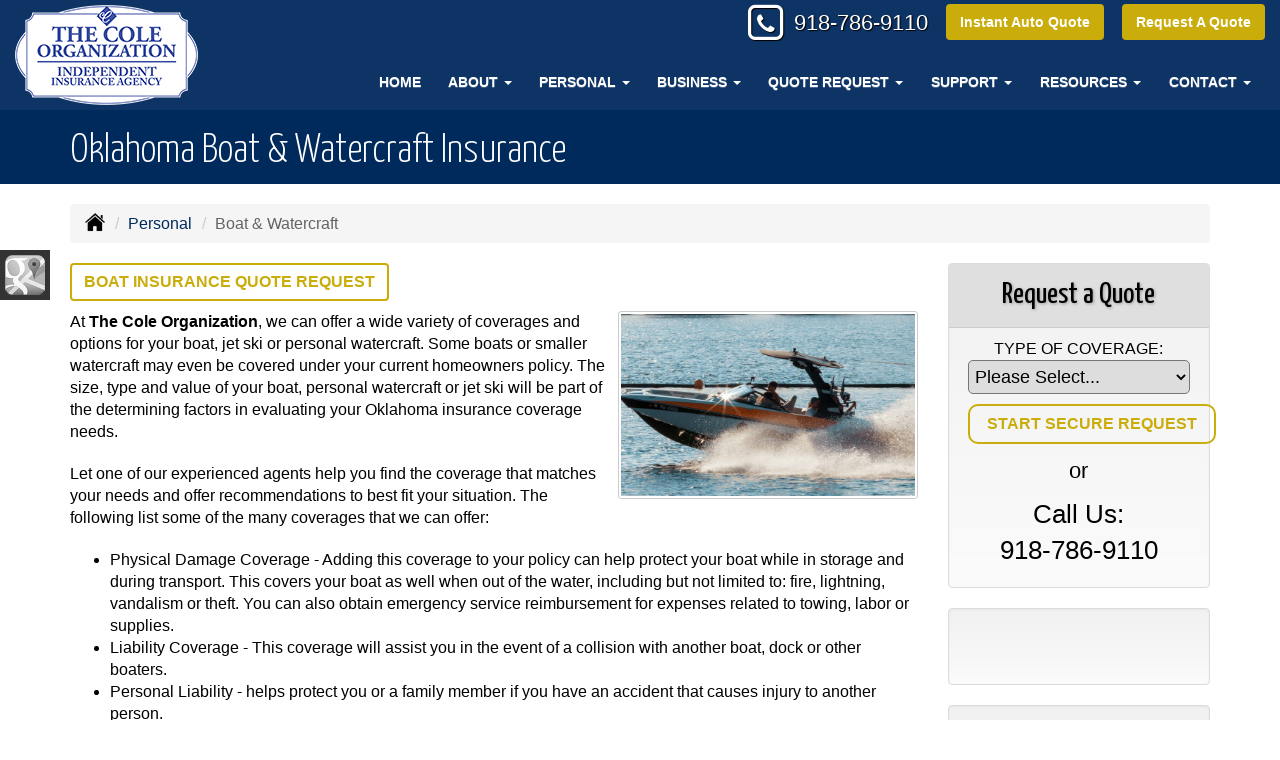

--- FILE ---
content_type: text/html; charset=UTF-8
request_url: https://thecoleorganization.com/personal-insurance/boat-insurance
body_size: 13895
content:
<!DOCTYPE html><html lang="en"><head><meta charset="utf-8"><meta http-equiv="X-UA-Compatible" content="IE=Edge" /><title>Boat, Watercraft or Jet Ski Insurance in Grove Oklahoma - The Cole Organization</title><meta name="viewport" content="width=device-width, initial-scale=1"><meta name="robots" content="index, follow"><meta name="description" content="Free online quotes for your Oklahoma boat, watercraft, and jet ski insurance needs."><link rel="canonical" href="https://thecoleorganization.com/personal-insurance/boat-insurance"><base href="https://thecoleorganization.com/"><link rel="stylesheet" href="https://maxcdn.bootstrapcdn.com/bootstrap/3.3.4/css/bootstrap.min.css"><link rel="stylesheet" href="https://maxcdn.bootstrapcdn.com/bootstrap/3.3.4/css/bootstrap-theme.min.css"><link rel="stylesheet" href="https://maxcdn.bootstrapcdn.com/font-awesome/4.6.2/css/font-awesome.min.css"><link href="https://fonts.googleapis.com/css?family=Yanone+Kaffeesatz:300,400" rel="stylesheet"><link rel="stylesheet" href="design/1820/style.php/style.scss"><!--[if lt IE 9]><link rel="stylesheet" href="design/1820/ie.css"><script src="https://oss.maxcdn.com/html5shiv/3.7.2/html5shiv.min.js"></script><script src="https://oss.maxcdn.com/respond/1.4.2/respond.min.js"></script><![endif]--><!--[if lt IE 8]><link rel="stylesheet" href="https://alicorsolutions.com/scripts/4.2/css/bootstrap-ie7.css"><![endif]--><link rel="icon" href="files/icon-144.png"><link rel="shortcut icon" href="files/favicon.ico"><link rel="apple-touch-icon" sizes="57x57" href="files/icon-57.png" /><link rel="apple-touch-icon" sizes="72x72" href="files/icon-72.png" /><link rel="apple-touch-icon" sizes="114x114" href="files/icon-114.png" /><link rel="apple-touch-icon" sizes="144x144" href="files/icon-144.png" /><meta name="twitter:card" content="summary" /><meta name="twitter:image" content="https://thecoleorganization.com/files/logo.png" /><meta property="og:url" content="https://thecoleorganization.com/personal-insurance/boat-insurance"><meta property="og:type" content="website"><meta property="og:title" content="Boat, Watercraft or Jet Ski Insurance in Grove Oklahoma - The Cole Organization"><meta property="og:description" content="Free online quotes for your Oklahoma boat, watercraft, and jet ski insurance needs.">	<meta property="og:image" content="https://alicorsolutions.com/img/usr/common/boat.jpg">
	<meta property="og:image:secure_url" content="https://alicorsolutions.com/img/usr/common/boat.jpg" />
    <meta name="thumbnail" content="https://alicorsolutions.com/img/usr/common/boat.jpg" />
<!-- Meta Pixel Code -->
<script>
  !function(f,b,e,v,n,t,s)
  {if(f.fbq)return;n=f.fbq=function(){n.callMethod?
  n.callMethod.apply(n,arguments):n.queue.push(arguments)};
  if(!f._fbq)f._fbq=n;n.push=n;n.loaded=!0;n.version='2.0';
  n.queue=[];t=b.createElement(e);t.async=!0;
  t.src=v;s=b.getElementsByTagName(e)[0];
  s.parentNode.insertBefore(t,s)}(window, document,'script',
  'https://connect.facebook.net/en_US/fbevents.js');
  fbq('init', '1978197442314536');
  fbq('track', 'PageView');
</script>
<noscript><img height="1" width="1" style="display:none"
  src="https://www.facebook.com/tr?id=1978197442314536&ev=PageView&noscript=1"
/></noscript>
<!-- End Meta Pixel Code --></head><body class="body-page"><script>
  fbq('track', 'Lead');
</script><div class="header-wrapper"><header class="masthead clearfix"><div class="header-inner"><div class="col-xs-12 col-md-3 header-logo"><a href="https://thecoleorganization.com"><img src="files/logo.png" id="logo" alt="The Cole Organization"></a></div><div class="col-xs-12 col-md-9"><div class="header-contact"><span class="phone-number"><span class="fa-stack"><i class="fa fa-square-o fa-stack-2x"></i><i class="fa fa-phone fa-stack-1x"></i></span>&nbsp;<a href="tel:9187869110" class="phone-link">918-786-9110</a></span><span style="">&nbsp;&nbsp;&nbsp;</span><a href="https://30cd0126-38ea-4349-b005-288051c66321.quotes.iwantinsurance.com/welcome.aspx" target="_blank" class="btn btn-primary">Instant Auto Quote</a>&nbsp; &nbsp;<a href="https://thecoleorganization.com/online-insurance-quotes" class="btn btn-primary">Request A Quote</a></div><div class="navbar navbar-default" role="navigation"><div class="container"><div class="navbar-header"><button type="button" class="navbar-toggle collapsed" data-toggle="collapse" data-target="#navigation" aria-expanded="false" aria-controls="navigation"><span class="sr-only">Toggle navigation</span><span class="icon-bar"></span><span class="icon-bar"></span><span class="icon-bar"></span></button><a class="navbar-brand visible-xs" href="#">Menu</a></div><div class="collapse navbar-collapse" id="navigation"><ul class="nav nav-justified navbar-nav"><li><a href="https://thecoleorganization.com/" target="_self" aria-label="Home">Home</a></li><li class="dropdown drop-cols-1"><a target="_self" href="https://thecoleorganization.com/about" class="dropdown-toggle disabled" data-toggle="dropdown" role="button" aria-label="About">About <span class="caret"></span></a><ul class="dropdown-menu"><li><a target="_self" href="https://thecoleorganization.com/about/testimonials" aria-label="Testimonials">Testimonials</a></li></ul></li><li class="dropdown drop-cols-2 hidden-sm"><a target="_self" href="https://thecoleorganization.com/personal-insurance" class="dropdown-toggle disabled" data-toggle="dropdown" role="button" aria-label="Personal">Personal <span class="caret"></span></a><ul class="dropdown-menu"><li><a target="_self" href="https://thecoleorganization.com/personal-insurance/car-insurance" aria-label="Auto Insurance">Auto Insurance</a></li><li class="active"><a target="_self" href="https://thecoleorganization.com/personal-insurance/boat-insurance" aria-label="Boat &amp; Watercraft">Boat &amp; Watercraft</a></li><li><a target="_self" href="https://thecoleorganization.com/personal-insurance/condo-insurance" aria-label="Condo Insurance">Condo Insurance</a></li><li><a target="_self" href="https://thecoleorganization.com/personal-insurance/earthquake-insurance" aria-label="Earthquake">Earthquake</a></li><li><a target="_self" href="https://thecoleorganization.com/personal-insurance/flood-insurance" aria-label="Flood Insurance">Flood Insurance</a></li><li><a target="_self" href="https://thecoleorganization.com/personal-insurance/home-insurance" aria-label="Homeowners Insurance">Homeowners Insurance</a></li><li><a target="_self" href="https://thecoleorganization.com/personal-insurance/annuities" aria-label="Individual Annuities">Individual Annuities</a></li><li><a target="_self" href="https://thecoleorganization.com/personal-insurance/individual-dental-insurance" aria-label="Individual Dental Insurance">Individual Dental Insurance</a></li><li><a target="_self" href="https://thecoleorganization.com/personal-insurance/disability-insurance" aria-label="Individual Disability">Individual Disability</a></li><li><a target="_self" href="https://thecoleorganization.com/personal-insurance/individual-health-insurance" aria-label="Individual Health Insurance">Individual Health Insurance</a></li><li><a target="_self" href="https://thecoleorganization.com/personal-insurance/individual-life-insurance" aria-label="Individual Life Insurance">Individual Life Insurance</a></li><li><a target="_self" href="https://thecoleorganization.com/personal-insurance/individual-vision-insurance" aria-label="Individual Vision Insurance">Individual Vision Insurance</a></li><li><a target="_self" href="https://thecoleorganization.com/personal-insurance/long-term-care" aria-label="Long Term Care">Long Term Care</a></li><li><a target="_self" href="https://thecoleorganization.com/personal-insurance/mobile-home-insurance" aria-label="Manufactured / Mobile Home">Manufactured / Mobile Home</a></li><li><a target="_self" href="https://thecoleorganization.com/personal-insurance/medicare-supplement" aria-label="Medicare Supplements">Medicare Supplements</a></li><li><a target="_self" href="https://thecoleorganization.com/personal-insurance/motorcycle-insurance" aria-label="Motorcycle Insurance">Motorcycle Insurance</a></li><li><a target="_self" href="https://thecoleorganization.com/personal-insurance/umbrella-insurance" aria-label="Personal Umbrella">Personal Umbrella</a></li><li><a target="_self" href="https://thecoleorganization.com/personal-insurance/pet-insurance" aria-label="Pet Insurance">Pet Insurance</a></li><li><a target="_self" href="https://thecoleorganization.com/personal-insurance/recreational-vehicle-insurance" aria-label="Recreational Vehicle">Recreational Vehicle</a></li><li><a target="_self" href="https://thecoleorganization.com/personal-insurance/renters-insurance" aria-label="Renters Insurance">Renters Insurance</a></li><li><a target="_self" href="https://thecoleorganization.com/personal-insurance/retirement" aria-label="Retirement">Retirement</a></li></ul></li><li class="dropdown drop-cols-3 hidden-sm"><a target="_self" href="https://thecoleorganization.com/business-insurance" class="dropdown-toggle disabled" data-toggle="dropdown" role="button" aria-label="Business">Business <span class="caret"></span></a><ul class="dropdown-menu"><li><a target="_self" href="https://thecoleorganization.com/business-insurance/agri-business" aria-label="Agribusiness">Agribusiness</a></li><li><a target="_self" href="https://thecoleorganization.com/business-insurance/apartment-building-insurance" aria-label="Apartment Building Owners">Apartment Building Owners</a></li><li><a target="_self" href="https://thecoleorganization.com/business-insurance/bond-insurance" aria-label="Bonds">Bonds</a></li><li><a target="_self" href="https://thecoleorganization.com/business-insurance/builders-risk-insurance" aria-label="Builders Risk">Builders Risk</a></li><li><a target="_self" href="https://thecoleorganization.com/business-insurance/business-owners-policy" aria-label="Business Owners Policy (BOP)">Business Owners Policy (BOP)</a></li><li><a target="_self" href="https://thecoleorganization.com/business-insurance/church-insurance" aria-label="Church Insurance">Church Insurance</a></li><li><a target="_self" href="https://thecoleorganization.com/business-insurance/commercial-auto-insurance" aria-label="Commercial Auto">Commercial Auto</a></li><li><a target="_self" href="https://thecoleorganization.com/business-insurance/commercial-property-insurance" aria-label="Commercial Property">Commercial Property</a></li><li><a target="_self" href="https://thecoleorganization.com/business-insurance/condo-assoc-owners-insurance" aria-label="Condo Association">Condo Association</a></li><li><a target="_self" href="https://thecoleorganization.com/business-insurance/contractors-insurance" aria-label="Contractors">Contractors</a></li><li><a target="_self" href="https://thecoleorganization.com/business-insurance/cyber-liability-insurance" aria-label="Cyber Liability">Cyber Liability</a></li><li><a target="_self" href="https://thecoleorganization.com/business-insurance/directors-officers-insurance" aria-label="Directors &amp; Officers">Directors &amp; Officers</a></li><li><a target="_self" href="https://thecoleorganization.com/business-insurance/errors-omissions-insurance" aria-label="Errors and Omissions">Errors and Omissions</a></li><li><a target="_self" href="https://thecoleorganization.com/business-insurance/farm-insurance" aria-label="Farm &amp; Ranch">Farm &amp; Ranch</a></li><li><a target="_self" href="https://thecoleorganization.com/business-insurance/liability-insurance" aria-label="General Liability">General Liability</a></li><li><a target="_self" href="https://thecoleorganization.com/business-insurance/group-dental-insurance" aria-label="Group Dental Insurance">Group Dental Insurance</a></li><li><a target="_self" href="https://thecoleorganization.com/business-insurance/group-health-insurance" aria-label="Group Health Insurance">Group Health Insurance</a></li><li><a target="_self" href="https://thecoleorganization.com/business-insurance/group-life-insurance" aria-label="Group Life Insurance">Group Life Insurance</a></li><li><a target="_self" href="https://thecoleorganization.com/business-insurance/group-vision-insurance" aria-label="Group Vision Insurance">Group Vision Insurance</a></li><li><a target="_self" href="https://thecoleorganization.com/business-insurance/hotel-insurance" aria-label="Hotel / Motel">Hotel / Motel</a></li><li><a target="_self" href="https://thecoleorganization.com/business-insurance/jewelers-insurance" aria-label="Jewelers Insurance">Jewelers Insurance</a></li><li><a target="_self" href="https://thecoleorganization.com/business-insurance/limo-insurance" aria-label="Limo Insurance">Limo Insurance</a></li><li><a target="_self" href="https://thecoleorganization.com/business-insurance/nonprofit-insurance" aria-label="Non-Profit">Non-Profit</a></li><li><a target="_self" href="https://thecoleorganization.com/business-insurance/oil-gas" aria-label="Oil / Gas Operators">Oil / Gas Operators</a></li><li><a target="_self" href="https://thecoleorganization.com/business-insurance/outdoor-insurance" aria-label="Outdoor Insurance">Outdoor Insurance</a></li><li><a target="_self" href="https://thecoleorganization.com/business-insurance/professional-liability-insurance" aria-label="Professional Liability">Professional Liability</a></li><li><a target="_self" href="https://thecoleorganization.com/business-insurance/restaurant-insurance" aria-label="Restaurant">Restaurant</a></li><li><a target="_self" href="https://thecoleorganization.com/business-insurance/self-storage" aria-label="Self Storage Insurance">Self Storage Insurance</a></li><li><a target="_self" href="https://thecoleorganization.com/business-insurance/trucking-insurance" aria-label="Truck &amp; Trucking">Truck &amp; Trucking</a></li><li><a target="_self" href="https://thecoleorganization.com/business-insurance/woodworkers-insurance" aria-label="Woodworkers Insurance">Woodworkers Insurance</a></li><li><a target="_self" href="https://thecoleorganization.com/business-insurance/workers-comp-insurance" aria-label="Workers Compensation">Workers Compensation</a></li><li><a target="_self" href="https://thecoleorganization.com/business-insurance/commercial-umbrella-insurance" aria-label="Commercial Umbrella">Commercial Umbrella</a></li></ul></li><li class="dropdown drop-cols-3"><a target="_self" href="https://thecoleorganization.com/online-insurance-quotes" class="dropdown-toggle disabled" data-toggle="dropdown" role="button" aria-label="Quote&nbsp;Request">Quote&nbsp;Request <span class="caret"></span></a><ul class="dropdown-menu"><li><a target="_self" href="https://secureformsolutions.com/form/thecoleorganization.com/apartmentowners" aria-label="Apartment Building Owners">Apartment Building Owners</a></li><li><a target="_self" href="https://secureformsolutions.com/form/thecoleorganization.com/auto" aria-label="Auto Insurance">Auto Insurance</a></li><li><a target="_self" href="https://secureformsolutions.com/form/thecoleorganization.com/boat" aria-label="Boat &amp; Watercraft">Boat &amp; Watercraft</a></li><li><a target="_self" href="https://secureformsolutions.com/form/thecoleorganization.com/bonds" aria-label="Bonds">Bonds</a></li><li><a target="_self" href="https://secureformsolutions.com/form/thecoleorganization.com/builders_risk" aria-label="Builders Risk">Builders Risk</a></li><li><a target="_self" href="https://secureformsolutions.com/form/thecoleorganization.com/business" aria-label="Business Owners Policy (BOP)">Business Owners Policy (BOP)</a></li><li><a target="_self" href="https://secureformsolutions.com/form/thecoleorganization.com/church" aria-label="Church Insurance">Church Insurance</a></li><li><a target="_self" href="https://secureformsolutions.com/form/thecoleorganization.com/commauto" aria-label="Commercial Auto">Commercial Auto</a></li><li><a target="_self" href="https://secureformsolutions.com/form/thecoleorganization.com/comm_building" aria-label="Commercial Property">Commercial Property</a></li><li><a target="_self" href="https://secureformsolutions.com/form/thecoleorganization.com/condo" aria-label="Condo Association">Condo Association</a></li><li><a target="_self" href="https://secureformsolutions.com/form/thecoleorganization.com/condominium" aria-label="Condo Insurance">Condo Insurance</a></li><li><a target="_self" href="https://secureformsolutions.com/form/thecoleorganization.com/contractors" aria-label="Contractors">Contractors</a></li><li><a target="_self" href="https://secureformsolutions.com/form/thecoleorganization.com/cyberliability" aria-label="Cyber Liability">Cyber Liability</a></li><li><a target="_self" href="https://secureformsolutions.com/form/thecoleorganization.com/dando" aria-label="Directors &amp; Officers">Directors &amp; Officers</a></li><li><a target="_self" href="https://secureformsolutions.com/form/thecoleorganization.com/earthquake" aria-label="Earthquake">Earthquake</a></li><li><a target="_self" href="https://secureformsolutions.com/form/thecoleorganization.com/horse" aria-label="Equine Insurance">Equine Insurance</a></li><li><a target="_self" href="https://secureformsolutions.com/form/thecoleorganization.com/eando" aria-label="Errors and Omissions">Errors and Omissions</a></li><li><a target="_self" href="https://secureformsolutions.com/form/thecoleorganization.com/farm" aria-label="Farm &amp; Ranch">Farm &amp; Ranch</a></li><li><a target="_self" href="https://secureformsolutions.com/form/thecoleorganization.com/flood" aria-label="Flood Insurance">Flood Insurance</a></li><li><a target="_self" href="https://secureformsolutions.com/form/thecoleorganization.com/liability" aria-label="General Liability">General Liability</a></li><li><a target="_self" href="https://secureformsolutions.com/form/thecoleorganization.com/groupdental" aria-label="Group Dental Insurance">Group Dental Insurance</a></li><li><a target="_self" href="https://secureformsolutions.com/form/thecoleorganization.com/grouphealth" aria-label="Group Health Insurance">Group Health Insurance</a></li><li><a target="_self" href="https://secureformsolutions.com/form/thecoleorganization.com/grouplife" aria-label="Group Life Insurance">Group Life Insurance</a></li><li><a target="_self" href="https://secureformsolutions.com/form/thecoleorganization.com/groupvision" aria-label="Group Vision Insurance">Group Vision Insurance</a></li><li><a target="_self" href="https://secureformsolutions.com/form/thecoleorganization.com/homeowners" aria-label="Homeowners Insurance">Homeowners Insurance</a></li><li><a target="_self" href="https://secureformsolutions.com/form/thecoleorganization.com/hotel" aria-label="Hotel / Motel">Hotel / Motel</a></li><li><a target="_self" href="https://secureformsolutions.com/form/thecoleorganization.com/annuity" aria-label="Individual Annuities">Individual Annuities</a></li><li><a target="_self" href="https://secureformsolutions.com/form/thecoleorganization.com/dental" aria-label="Individual Dental Insurance">Individual Dental Insurance</a></li><li><a target="_self" href="https://secureformsolutions.com/form/thecoleorganization.com/disability" aria-label="Individual Disability">Individual Disability</a></li><li><a target="_self" href="https://secureformsolutions.com/form/thecoleorganization.com/health" aria-label="Individual Health Insurance">Individual Health Insurance</a></li><li><a target="_self" href="https://secureformsolutions.com/form/thecoleorganization.com/life" aria-label="Individual Life Insurance">Individual Life Insurance</a></li><li><a target="_self" href="https://secureformsolutions.com/form/thecoleorganization.com/vision" aria-label="Individual Vision Insurance">Individual Vision Insurance</a></li><li><a target="_self" href="https://secureformsolutions.com/form/thecoleorganization.com/jewelers" aria-label="Jewelers Insurance">Jewelers Insurance</a></li><li><a target="_self" href="https://secureformsolutions.com/form/thecoleorganization.com/jewelry" aria-label="Jewelry Floaters">Jewelry Floaters</a></li><li><a target="_self" href="https://secureformsolutions.com/form/thecoleorganization.com/limo" aria-label="Limo Insurance">Limo Insurance</a></li><li><a target="_self" href="https://secureformsolutions.com/form/thecoleorganization.com/ltc" aria-label="Long Term Care">Long Term Care</a></li><li><a target="_self" href="https://secureformsolutions.com/form/thecoleorganization.com/mobilehome" aria-label="Manufactured / Mobile Home">Manufactured / Mobile Home</a></li><li><a target="_self" href="https://secureformsolutions.com/form/thecoleorganization.com/medicare" aria-label="Medicare Supplements">Medicare Supplements</a></li><li><a target="_self" href="https://secureformsolutions.com/form/thecoleorganization.com/motorcycle" aria-label="Motorcycle Insurance">Motorcycle Insurance</a></li><li><a target="_self" href="https://secureformsolutions.com/form/thecoleorganization.com/nonprofit" aria-label="Non-Profit">Non-Profit</a></li><li><a target="_self" href="https://secureformsolutions.com/form/thecoleorganization.com/oil" aria-label="Oil / Gas Operators">Oil / Gas Operators</a></li><li><a target="_self" href="https://secureformsolutions.com/form/thecoleorganization.com/outdoor" aria-label="Outdoor Insurance">Outdoor Insurance</a></li><li><a target="_self" href="https://secureformsolutions.com/form/thecoleorganization.com/umbrella" aria-label="Personal Umbrella">Personal Umbrella</a></li><li><a target="_self" href="https://secureformsolutions.com/form/thecoleorganization.com/pet" aria-label="Pet Insurance">Pet Insurance</a></li><li><a target="_self" href="https://secureformsolutions.com/form/thecoleorganization.com/profliability" aria-label="Professional Liability">Professional Liability</a></li><li><a target="_self" href="https://secureformsolutions.com/form/thecoleorganization.com/rv" aria-label="Recreational Vehicle">Recreational Vehicle</a></li><li><a target="_self" href="https://secureformsolutions.com/form/thecoleorganization.com/renters" aria-label="Renters Insurance">Renters Insurance</a></li><li><a target="_self" href="https://secureformsolutions.com/form/thecoleorganization.com/restaurantquote" aria-label="Restaurant">Restaurant</a></li><li><a target="_self" href="https://secureformsolutions.com/form/thecoleorganization.com/truck" aria-label="Truck &amp; Trucking">Truck &amp; Trucking</a></li><li><a target="_self" href="https://secureformsolutions.com/form/thecoleorganization.com/woodquote" aria-label="Woodworkers Insurance">Woodworkers Insurance</a></li><li><a target="_self" href="https://secureformsolutions.com/form/thecoleorganization.com/workcomp" aria-label="Workers Compensation">Workers Compensation</a></li><li><a target="_self" href="https://secureformsolutions.com/form/thecoleorganization.com/survey" aria-label="Survey">Survey</a></li></ul></li><li class="dropdown drop-cols-1"><a target="_self" href="https://thecoleorganization.com/customer-support" class="dropdown-toggle disabled" data-toggle="dropdown" role="button" aria-label="Support">Support <span class="caret"></span></a><ul class="dropdown-menu"><li><a target="_self" href="https://thecoleorganization.com/customer-support/payments-and-claims" aria-label="Payments &amp; Claims">Payments &amp; Claims</a></li><li><a target="_self" href="https://secureformsolutions.com/form/thecoleorganization.com/add_driver" aria-label="Add Driver Request Form">Add Driver Request Form</a></li><li><a target="_self" href="https://secureformsolutions.com/form/thecoleorganization.com/autoid" aria-label="Auto ID Card Request">Auto ID Card Request</a></li><li><a target="_self" href="https://secureformsolutions.com/form/thecoleorganization.com/certrequest" aria-label="Certificate of Insurance">Certificate of Insurance</a></li><li><a target="_self" href="https://secureformsolutions.com/form/thecoleorganization.com/address" aria-label="Change of Address Form">Change of Address Form</a></li><li><a target="_self" href="https://secureformsolutions.com/form/thecoleorganization.com/claim" aria-label="Online Claim Form
">Online Claim Form
</a></li><li><a target="_self" href="https://secureformsolutions.com/form/thecoleorganization.com/policychange" aria-label="Policy Change Request">Policy Change Request</a></li><li><a target="_self" href="https://secureformsolutions.com/form/thecoleorganization.com/feedback" aria-label="Questions & Comments">Questions & Comments</a></li><li><a target="_self" href="https://secureformsolutions.com/form/thecoleorganization.com/remove_driver" aria-label="Remove Driver Form">Remove Driver Form</a></li><li><a target="_self" href="https://secureformsolutions.com/form/thecoleorganization.com/removevehicle" aria-label="Remove Vehicle Form">Remove Vehicle Form</a></li></ul></li><li class="dropdown drop-cols-1 hidden-sm"><a target="_self" href="https://thecoleorganization.com/customer-resources" class="dropdown-toggle disabled" data-toggle="dropdown" role="button" aria-label="Resources">Resources <span class="caret"></span></a><ul class="dropdown-menu"><li><a target="_self" href="https://thecoleorganization.com/customer-resources/insurance-companies" aria-label="Our Companies">Our Companies</a></li><li><a target="_self" href="https://thecoleorganization.com/customer-resources/faq" aria-label="Frequently Asked Questions">Frequently Asked Questions</a></li><li><a target="_self" href="https://thecoleorganization.com/customer-resources/links" aria-label="Helpful Links">Helpful Links</a></li><li><a target="_self" href="https://thecoleorganization.com/customer-resources/glossary" aria-label="Common Insurance Terms">Common Insurance Terms</a></li><li><a target="_self" href="https://thecoleorganization.com/customer-resources/privacy" aria-label="Privacy Policy Statement">Privacy Policy Statement</a></li><li><a target="_self" href="https://thecoleorganization.com/customer-resources/sitemap" aria-label="Site Map">Site Map</a></li><li><a target="_self" href="https://thecoleorganization.com/customer-resources/trusted-choice-pledge" aria-label="Pledge of Performance">Pledge of Performance</a></li><li><a target="_self" href="https://secureformsolutions.com/form/thecoleorganization.com/refer" aria-label="Refer a Friend">Refer a Friend</a></li><li><a target="_self" href="https://thecoleorganization.com/customer-resources/trusted-choice-news" aria-label=""></a></li></ul></li><li class="dropdown drop-cols-1"><a target="_self" href="https://thecoleorganization.com/contact" class="dropdown-toggle disabled" data-toggle="dropdown" role="button" aria-label="Contact">Contact <span class="caret"></span></a><ul class="dropdown-menu"><li><a target="_self" href="https://thecoleorganization.com/contact/" aria-label="The Cole Organization Grove">The Cole Organization Grove</a></li><li><a target="_self" href="https://thecoleorganization.com/contact/187" aria-label="The Cole Organization Miami">The Cole Organization Miami</a></li><li><a target="_self" href="https://thecoleorganization.com/contact/188" aria-label="The Cole Organization Commerce">The Cole Organization Commerce</a></li></ul></li></ul></div></div></div></div></div></header></div>
<div class="sticky-social-container hidden-xs"><ul class="sticky-social"><li><a href="https://goo.gl/maps/BkFuj3BG83x" class="clearfix" aria-label="Visit Google Places (opens in a new tab)" target="_blank"><img src="https://alicorsolutions.com/cdn/social/hot/google.png" alt="" aria-hidden="true"> <span class="social-title">Google Places</span></a></li></ul></div><div class="page-title-bar"><div class="container"><h1>Oklahoma Boat & Watercraft Insurance</h1></div></div><div class="content-wrapper"><div class="container"><div class="row"><div class="col-md-12 hidden-xs"><ul class="breadcrumb"><li><a href="./"><img alt="Home Page" src="https://alicorsolutions.com/cdn/icon/64/000000/home.png"></a> <span class="divider"></span></li><li><a href="https://thecoleorganization.com/personal-insurance">Personal</a> <span class="divider"></span></li><li class="active">Boat &amp; Watercraft</li></ul></div></div><div class="row"><main class="col-xs-12 col-sm-7 col-md-8 col-lg-9">
	<div>
		<a href="https://secureformsolutions.com/form/thecoleorganization.com/boat" class="btn btn-primary btn-arrowquote">
                            Boat Insurance  Quote Request            		</a>
	</div>
<img class="page-thumbnail" alt="Oklahoma Boat & Watercraft Insurance" src="https://alicorsolutions.com/img/usr/common/boat.jpg"><p>At <strong>The Cole Organization</strong>, we can offer a wide variety of coverages and options for your boat, jet ski or personal watercraft.  Some boats or smaller watercraft may even be covered under your current homeowners policy.  The size, type and value of your boat, personal watercraft or jet ski will be part of the determining factors in evaluating your Oklahoma insurance coverage needs.</p>
<p>Let one of our experienced agents help you find the coverage that matches your needs and offer recommendations to best fit your situation. The following list some of the many coverages that we can offer:</p>
 <ul>
  <li>Physical Damage Coverage - Adding this coverage to your policy can help protect your boat while in storage and during transport.  This covers your boat as well when out of the water, including but not limited to: fire, lightning, vandalism or theft.  You can also obtain emergency service reimbursement for expenses related to towing, labor or supplies.</li>
 <li>Liability Coverage - This coverage will assist you in the event of a collision with another boat, dock or other boaters. </li>
 <li>Personal Liability - helps protect you or a family member if you have an accident that causes injury to another person.</li>
 <li>Medical Payments - covering medical expenses if you or someone in your boat is involved in an accident.</li>
 <li>Property Damage - damage that may be caused to another persons property while operating your watercraft.</li>
</ul>
<h2>Boat and Watercraft Insurance in Oklahoma</h2>
<p>Consult with one of our professional agents at The Cole Organization to make sure you have the right coverage at a competitive price.  We can evaluate your boat or jet ski insurance needs to find special coverages you may need or any discounts you may qualify for.  Some additional discounts and coverages may include:</p>
 <ul>
  <li>Accident forgiveness</li>
 <li>Roadside Assistance </li>
 <li>Boat Removal</li>
 <li>Boating Safety</li>
 <li>Multi policy discounts</li>
</ul>  

	</main><div class="side-menu hidden-xs col-sm-5 col-md-4 col-lg-3"><div class="well well-qq"><div class="qq-vertical"><h3>Request a Quote</h3><form method="post" action="https://secureformsolutions.com/form/thecoleorganization.com/contact" class="quick-quote" name="quick_quote" id="qq-side"><label for="qq_interest">Type of Coverage:</label><select name="qq_interest" id="qq_interest" class="qq-interest" onchange="document.getElementById('qq-side').action=this.value;"><option value="https://secureformsolutions.com/form/thecoleorganization.com/contact">Please Select...</option><option value="https://secureformsolutions.com/form/thecoleorganization.com/apartmentowners">Apartment Building Owners</option><option value="https://secureformsolutions.com/form/thecoleorganization.com/auto">Auto Insurance</option><option value="https://secureformsolutions.com/form/thecoleorganization.com/boat">Boat &amp; Watercraft</option><option value="https://secureformsolutions.com/form/thecoleorganization.com/bonds">Bonds</option><option value="https://secureformsolutions.com/form/thecoleorganization.com/builders_risk">Builders Risk</option><option value="https://secureformsolutions.com/form/thecoleorganization.com/business">Business Owners Policy (BOP)</option><option value="https://secureformsolutions.com/form/thecoleorganization.com/church">Church Insurance</option><option value="https://secureformsolutions.com/form/thecoleorganization.com/commauto">Commercial Auto</option><option value="https://secureformsolutions.com/form/thecoleorganization.com/comm_building">Commercial Property</option><option value="https://secureformsolutions.com/form/thecoleorganization.com/condo">Condo Association</option><option value="https://secureformsolutions.com/form/thecoleorganization.com/condominium">Condo Insurance</option><option value="https://secureformsolutions.com/form/thecoleorganization.com/contractors">Contractors</option><option value="https://secureformsolutions.com/form/thecoleorganization.com/cyberliability">Cyber Liability</option><option value="https://secureformsolutions.com/form/thecoleorganization.com/dando">Directors &amp; Officers</option><option value="https://secureformsolutions.com/form/thecoleorganization.com/earthquake">Earthquake</option><option value="https://secureformsolutions.com/form/thecoleorganization.com/horse">Equine Insurance</option><option value="https://secureformsolutions.com/form/thecoleorganization.com/eando">Errors and Omissions</option><option value="https://secureformsolutions.com/form/thecoleorganization.com/farm">Farm &amp; Ranch</option><option value="https://secureformsolutions.com/form/thecoleorganization.com/flood">Flood Insurance</option><option value="https://secureformsolutions.com/form/thecoleorganization.com/liability">General Liability</option><option value="https://secureformsolutions.com/form/thecoleorganization.com/groupdental">Group Dental Insurance</option><option value="https://secureformsolutions.com/form/thecoleorganization.com/grouphealth">Group Health Insurance</option><option value="https://secureformsolutions.com/form/thecoleorganization.com/grouplife">Group Life Insurance</option><option value="https://secureformsolutions.com/form/thecoleorganization.com/groupvision">Group Vision Insurance</option><option value="https://secureformsolutions.com/form/thecoleorganization.com/homeowners">Homeowners Insurance</option><option value="https://secureformsolutions.com/form/thecoleorganization.com/hotel">Hotel / Motel</option><option value="https://secureformsolutions.com/form/thecoleorganization.com/annuity">Individual Annuities</option><option value="https://secureformsolutions.com/form/thecoleorganization.com/dental">Individual Dental Insurance</option><option value="https://secureformsolutions.com/form/thecoleorganization.com/disability">Individual Disability</option><option value="https://secureformsolutions.com/form/thecoleorganization.com/health">Individual Health Insurance</option><option value="https://secureformsolutions.com/form/thecoleorganization.com/life">Individual Life Insurance</option><option value="https://secureformsolutions.com/form/thecoleorganization.com/vision">Individual Vision Insurance</option><option value="https://secureformsolutions.com/form/thecoleorganization.com/jewelers">Jewelers Insurance</option><option value="https://secureformsolutions.com/form/thecoleorganization.com/jewelry">Jewelry Floaters</option><option value="https://secureformsolutions.com/form/thecoleorganization.com/limo">Limo Insurance</option><option value="https://secureformsolutions.com/form/thecoleorganization.com/ltc">Long Term Care</option><option value="https://secureformsolutions.com/form/thecoleorganization.com/mobilehome">Manufactured / Mobile Home</option><option value="https://secureformsolutions.com/form/thecoleorganization.com/medicare">Medicare Supplements</option><option value="https://secureformsolutions.com/form/thecoleorganization.com/motorcycle">Motorcycle Insurance</option><option value="https://secureformsolutions.com/form/thecoleorganization.com/nonprofit">Non-Profit</option><option value="https://secureformsolutions.com/form/thecoleorganization.com/oil">Oil / Gas Operators</option><option value="https://secureformsolutions.com/form/thecoleorganization.com/outdoor">Outdoor Insurance</option><option value="https://secureformsolutions.com/form/thecoleorganization.com/umbrella">Personal Umbrella</option><option value="https://secureformsolutions.com/form/thecoleorganization.com/pet">Pet Insurance</option><option value="https://secureformsolutions.com/form/thecoleorganization.com/profliability">Professional Liability</option><option value="https://secureformsolutions.com/form/thecoleorganization.com/rv">Recreational Vehicle</option><option value="https://secureformsolutions.com/form/thecoleorganization.com/renters">Renters Insurance</option><option value="https://secureformsolutions.com/form/thecoleorganization.com/restaurantquote">Restaurant</option><option value="https://secureformsolutions.com/form/thecoleorganization.com/truck">Truck &amp; Trucking</option><option value="https://secureformsolutions.com/form/thecoleorganization.com/woodquote">Woodworkers Insurance</option><option value="https://secureformsolutions.com/form/thecoleorganization.com/workcomp">Workers Compensation</option></select><input type="submit" value="Start Secure Request" class="qq-submit"></form></div><div style="text-align:center;font-size:1.6em;"><span style="line-height:2em;"><small>or</small></span><br>Call Us:<br><a href="tel:9187869110" class="phone-link">918-786-9110</a></div></div><div class="well well-contact"><div class="well-well"><div id="fb-root"></div><script async defer crossorigin="anonymous" src="https://connect.facebook.net/en_US/sdk.js#xfbml=1&version=v8.0" nonce="5Gzm78KB"></script><div class="fb-like" data-href="https://thecoleorganization.com" data-width="" data-layout="button_count" data-action="like" data-size="small" data-share="true"></div></div><div class="well-well"></div></div><div class="well well-affiliates"><a href="./customer-resources/trusted-choice-pledge"><img src="https://alicorsolutions.com/cdn/image/tc.png" alt="Trusted Choice" style="width:60%;"></a></div></div></div></div></div><div id="testimonials-wrapper" class="testimonials-wrapper hidden-xs">
	<div class="bcg" data-start="background-position:50% 340px;" data-end="background-position:50% 700px;" data-anchor-target="#testimonials-wrapper">
		<div class="testimonials-header">
			Reviews from Our Customers
		</div>
		<div class="testimonials-container">
			<div id="testimonials_slider" class="testimonials-slider">
				<div data-u="slides" style="cursor:move;position:absolute;overflow:hidden;left:0;top:0;width:600px;height:180px;">
										<div>
						TO: Cole Organization 
From: Peoria Housing Authority 
RE: Customer' Satisfaction 

The Peoria Housing Authority has had an opportunity to have a relationship with the Cole Organization. As a tribal organization we present sometimes challenging and unique circumstances. The Cole Organization has exceeded those challenges and circumstances by the professional attitude of the agent and the staff by way of open communication and the desire from the agent and staff to answer any and all question. We have had the pleasure for over several years having different policies and all have met our requirements and exceeded the limits. In the current economic climate, we like others, have found ourselves searching for an agent that gives competitive prices on premiums that are fair with the added incentive that customer service and attention to detail meets or exceeds our expectations. With Cole Organization, we achieve all those needs.
						<div style="text-align:right;color:#eee;font-style:italic;font-size:1.2em;">- Jason Dollarhide
Director Peoria Housing Authority</div>
					</div>
										<div>
						Being relatively new as a business owner I was in search of an insurance company that was looking out for my needs, one that would explain what my options were and what would be the best for my business. My parents had suggested that I talk with Clayton at The Cole Organization.  I called, talked with Clayton, we made arrangements for him to come out the next day.  Clayton came out, we discussed what I was looking for, what I expected, he answered all my questions, explained my options and I am  Happy to say that not only
do I have insurance with him for my business, but also changed over my home and vehicles.  Very nice, pleasant, 
professional people to work with.  Would highly recommend them to anyone.
						<div style="text-align:right;color:#eee;font-style:italic;font-size:1.2em;">- Kris Shrum
KC's Liquor Store</div>
					</div>
										<div>
						Concerning the Cole Organization:

After having insurance with multiple agencies I became aware of the need to centralize all of my insurance needs.  I wanted to talk with just one agent no matter what the insurance need was.  I needed a agent that knew me and understood my business requirements.  The Cole Organization represents the insurance needs of my health, farm, rental business, equipment and vehicles, my general liability exposure, engineering business and professional liability.  As each of my policies were transferred to Claytons office I was pleasantly surprised to realize that in every case my insurance coverage had been increased and the premium had been lowered.  
 
Without reservation I recommend the Cole Organization.
						<div style="text-align:right;color:#eee;font-style:italic;font-size:1.2em;">- Jack Dalrymple
Rt. 66 Rental
Miami Engineering Service</div>
					</div>
										<div>
						Thank you Clayton Shumaker and The Cole Organization! 

 Throughout the years I have done business with a lot of folks, some have been relatively good and some not so good. You and your team have completely blown me away with your services, your personal care and your country down to earth-ness that makes me feel completely appreciated. I knew I wanted to do business with you the 1st time I walked into your office and you were on the phone with an insurance provider fixing a problem for a distort young lady that had billing issues, you were personally taking care of it.  Since then you have made many special arraignments to accommodate me and my crazy schedule of working on the road, you have writen my Home Owners, Three Auto policies and Life Insurance. I could not be happier with the way you and your team does business. Thank you again Sir,  The Cole Organization does business and treats people right!
						<div style="text-align:right;color:#eee;font-style:italic;font-size:1.2em;">- Jerry Carrow
Blattner Energy, Inc</div>
					</div>
										<div>
						My experiences with the Cole Organization have been consistently positive. Rates are competitive, staff is professional and transactions are handled efficiently. Clients are satisfied when I refer them.  The Cole Organization have taken care of all my personal and business insurances needs; which has given me one less thing to worry about.
						<div style="text-align:right;color:#eee;font-style:italic;font-size:1.2em;">- True Hampton
Hampton Tax and Accounting
Hampton Enterprises, Inc</div>
					</div>
										<div>
						Dear Clayton,

Just a quick note to say thank you.

You and your staff have provided the best insurance coverage at the best cost for my company for several years now. I would recommend The Cole Organization to anyone looking to save money and increase their insurance coverage.  In today’s economy everyone is looking to save money and I have “shopped around”, but I always get the best coverage, price,  and service with The Cole Organization. 
I know you don’t hear enough of the positives, only the negatives so just wanted to pass along a Thank You to you and your staff.
						<div style="text-align:right;color:#eee;font-style:italic;font-size:1.2em;">- Trisha Husted
Littlefield’s Sporting Goods
Littlefield’s Sporting Goods 2
E &amp; H Liquor</div>
					</div>
										<div>
						My wife and I have used the Cole Organization for years now. The office is always staffed well with local folks that make you feel at home. We have recommended many friends and family to the Cole Organization and will continue to do so. We have had one claim on our RV, which was handled very smoothly. Clayton and his staff have always met our needs with great enthusiasm and care.
						<div style="text-align:right;color:#eee;font-style:italic;font-size:1.2em;">- Jeff and Jackie Brown
Brown-Winters Funeral Home</div>
					</div>
										<div>
						Todd and I become clients of Clayton's at The Cole Organization at a last minute request from our bank before closing on property we were buying. Our agent at the time could not be reached and we had to have flood insurance on property before we could close on it. We were given Clayton's name, we called him and told him the situation. He was great he came in after hours and found us the insurance the bank requested. We were able to close on time with no problems. From that day forward he has been our agent and friend for all our commercial insurance. He has access to several different insurances, so that makes it possible for him to find the best policies for what we need at the best premium he can get for us. He's very knowledgeable about the insurance business and always keeps us informed of any changes that are taking place. Don't know what we would do without him. He's a great agent and friend. I highly recommend him to anyone who is needing insurance for any reason.
						<div style="text-align:right;color:#eee;font-style:italic;font-size:1.2em;">- Todd England
England Dock Construction</div>
					</div>
									</div>
				<div style="font-family:Arial;position:absolute;top:-25px;left:-75px;font-size:110px;color:#ccc;">&ldquo;</div>
				<div style="font-family:Arial;position:absolute;right:-60px;bottom:-20px;font-size:110px;color:#ccc;">&rdquo;</div>
			</div>
		</div>
	</div>
</div>
 <div class="slogan-wrapper">
	<div class="container">
		<div class="row">
			<div class="col-xs-12">
				Ready to Request a Free Quote?
				<a class="btn btn-primary btn-lg qq-submit" href="https://thecoleorganization.com/online-insurance-quotes">GET STARTED TODAY</a>
			</div>
		</div>
	</div>
</div>
<div class="carriers-scroll"><div class="carriers-scroller" aria-hidden="true">

<script type="text/javascript">
<!--
/***********************************************
* Conveyor belt slideshow script Dynamic Drive DHTML code library (www.dynamicdrive.com)
* This notice MUST stay intact for legal use
* Visit Dynamic Drive at http://www.dynamicdrive.com/ for full source code
***********************************************/

//Specify the slider's width (in pixels)

var sliderwidth="px"
//Specify the slider's height
var sliderheight="75px"
//Specify the slider's slide speed (larger is faster 1-10)
var slidespeed=2
//configure background color:
slidebgcolor="transparent"


//Specify the slider's images
var leftrightslide=new Array()
var finalslide=''

leftrightslide[0]='<img src="https://alicorsolutions.com/img_folders/logos/pacific_life.jpg" alt="Pacific Life logo">';
leftrightslide[1]='<img src="https://alicorsolutions.com/img_folders/logos/encompass.gif" alt="Encompass logo">';
leftrightslide[2]='<img src="https://alicorsolutions.com/img_folders/logos/aegis.jpg" alt="Aegis logo">';
leftrightslide[3]='<img src="https://alicorsolutions.com/img_folders/logos/amercollect.gif" alt="American Collectors logo">';
leftrightslide[4]='<img src="https://alicorsolutions.com/img_folders/logos/aflac.gif" alt="Aflac logo">';
leftrightslide[5]='<img src="https://alicorsolutions.com/img_folders/logos/americanmodern.gif" alt="American Modern logo">';
leftrightslide[6]='<img src="https://alicorsolutions.com/img_folders/logos/asi.gif" alt="American Strategic logo">';
leftrightslide[7]='<img src="https://alicorsolutions.com/img_folders/logos/bg.jpg" alt="AmWINS logo">';
leftrightslide[8]='<img src="https://alicorsolutions.com/img_folders/logos/anthem.gif" alt="Anthem logo">';
leftrightslide[9]='<img src="https://alicorsolutions.com/img_folders/logos/applieduw.jpg" alt="Applied Underwriters logo">';
leftrightslide[10]='<img src="https://alicorsolutions.com/img_folders/logos/assurant.gif" alt="Assurant Health logo">';
leftrightslide[11]='<img src="https://alicorsolutions.com/img_folders/logos/assurity.jpg" alt="Assurity Life logo">';
leftrightslide[12]='<img src="https://alicorsolutions.com/img_folders/logos/bankers.jpg" alt="Bankers logo">';
leftrightslide[13]='<img src="https://alicorsolutions.com/img_folders/logos/bcbs.jpg" alt="BCBS logo">';
leftrightslide[14]='<img src="https://alicorsolutions.com/img_folders/logos/bh.jpg" alt="Berkshire Hathaway logo">';
leftrightslide[15]='<img src="https://alicorsolutions.com/img_folders/logos/bristolwest.jpg" alt="Bristol West logo">';
leftrightslide[16]='<img src="https://alicorsolutions.com/img_folders/logos/burnslogo.jpg" alt="Burns & Wilcox logo">';
leftrightslide[17]='<img src="https://alicorsolutions.com/img_folders/logos/chubb.jpg" alt="Chubb logo">';
leftrightslide[18]='<img src="https://alicorsolutions.com/img_folders/logos/cna.gif" alt="CNA logo">';
leftrightslide[19]='<img src="https://alicorsolutions.com/img_folders/logos/cnasurety.gif" alt="CNA Surety logo">';
leftrightslide[20]='<img src="https://alicorsolutions.com/img_folders/logos/cll.jpg" alt="Columbia Lloyds logo">';
leftrightslide[21]='<img src="https://alicorsolutions.com/img_folders/logos/comp_source.jpg" alt="CompSource logo">';
leftrightslide[22]='<img src="https://alicorsolutions.com/img_folders/logos/crum.jpg" alt="Crum and Forster logo">';
leftrightslide[23]='<img src="https://alicorsolutions.com/img_folders/logos/deltadental.jpg" alt="Delta Dental logo">';
leftrightslide[24]='<img src="https://alicorsolutions.com/img_folders/logos/Foremost.gif" alt="Foremost logo">';
leftrightslide[25]='<img src="https://alicorsolutions.com/img_folders/logos/gainsco.jpg" alt="Gainsco logo">';
leftrightslide[26]='<img src="https://alicorsolutions.com/img_folders/logos/genworth.gif" alt="Genworth Financial logo">';
leftrightslide[27]='<img src="https://alicorsolutions.com/img_folders/logos/geovera.jpg" alt="GeoVera logo">';
leftrightslide[28]='<img src="https://alicorsolutions.com/img_folders/logos/grinnell.png" alt="Grinnell logo">';
leftrightslide[29]='<img src="https://alicorsolutions.com/img_folders/logos/guard.jpg" alt="Guard logo">';
leftrightslide[30]='<img src="https://alicorsolutions.com/img_folders/logos/hallmark.jpg" alt="Hallmark logo">';
leftrightslide[31]='<img src="https://alicorsolutions.com/img_folders/logos/hartford.gif" alt="Hartford logo">';
leftrightslide[32]='<img src="https://alicorsolutions.com/img_folders/logos/hiscox_logo.jpg" alt="Hiscox logo">';
leftrightslide[33]='<img src="https://alicorsolutions.com/img_folders/logos/hull.jpg" alt="Hull & Company logo">';
leftrightslide[34]='<img src="https://alicorsolutions.com/img_folders/logos/mainstreet.jpg" alt="Main Street America logo">';
leftrightslide[35]='<img src="https://alicorsolutions.com/img_folders/logos/Markel.png" alt="Markel logo">';
leftrightslide[36]='<img src="https://alicorsolutions.com/img_folders/logos/mdow.jpg" alt="MDOW logo">';
leftrightslide[37]='<img src="https://alicorsolutions.com/img_folders/logos/mercury2.jpg" alt="Mercury logo">';
leftrightslide[38]='<img src="https://alicorsolutions.com/img_folders/logos/metlife.jpg" alt="MetLife logo">';
leftrightslide[39]='<img src="https://alicorsolutions.com/img_folders/logos/moo.jpg" alt="Mutual of Omaha logo">';
leftrightslide[40]='<img src="https://alicorsolutions.com/img_folders/logos/nat_lloyds.jpg" alt="National Lloyds logo">';
leftrightslide[41]='<img src="https://alicorsolutions.com/img_folders/logos/nationalsecurity.jpg" alt="National Security logo">';
leftrightslide[42]='<img src="https://alicorsolutions.com/img_folders/logos/northamerican.gif" alt="North American Company logo">';
leftrightslide[43]='<img src="https://alicorsolutions.com/img_folders/logos/northstar_logo.jpg" alt="NorthStar logo">';
leftrightslide[44]='<img src="https://alicorsolutions.com/img_folders/logos/phil.jpg" alt="Philadelphia logo">';
leftrightslide[45]='<img src="https://alicorsolutions.com/img_folders/logos/principal.gif" alt="Principal logo">';
leftrightslide[46]='<img src="https://alicorsolutions.com/img_folders/logos/progressive.gif" alt="Progressive logo">';
leftrightslide[47]='<img src="https://alicorsolutions.com/img_folders/logos/prudential.jpg" alt="Prudential logo">';
leftrightslide[48]='<img src="https://alicorsolutions.com/img_folders/logos/rli.jpg" alt="RLI logo">';
leftrightslide[49]='<img src="https://alicorsolutions.com/img_folders/logos/sagamore.jpg" alt="Sagamore logo">';
leftrightslide[50]='<img src="https://alicorsolutions.com/img_folders/logos/selective_flood.jpg" alt="Selective Flood logo">';
leftrightslide[51]='<img src="https://alicorsolutions.com/img_folders/logos/travelers07.jpg" alt="Travelers logo">';
leftrightslide[52]='<img src="https://alicorsolutions.com/img_folders/logos/travelersbus.jpg" alt="Travelers Business logo">';
leftrightslide[53]='<img src="https://alicorsolutions.com/img_folders/logos/trav_flood.jpg" alt="Travelers Flood logo">';
leftrightslide[54]='<img src="https://alicorsolutions.com/img_folders/logos/unionmutual.gif" alt="Union Mutual logo">';
leftrightslide[55]='<img src="https://alicorsolutions.com/img_folders/logos/unitedhealth.gif" alt="United Healthcare logo">';
leftrightslide[56]='<img src="https://alicorsolutions.com/img_folders/logos/wright.jpg" alt="Wright Flood logo">';


//Specify gap between each image (use HTML):
var imagegap="&nbsp;&nbsp;&nbsp;&nbsp;&nbsp;"

//Specify pixels gap between each slideshow rotation (use integer):
var slideshowgap=5

////NO NEED TO EDIT BELOW THIS LINE////////////

var copyspeed=slidespeed
leftrightslide='<nobr>'+leftrightslide.join(imagegap)+'</nobr>'
var iedom=document.all||document.getElementById
if (iedom)
document.write('<span id="temp" style="visibility:hidden;position:absolute;top:-100px;left:-15000px">'+leftrightslide+'</span>')
var actualwidth=''
var cross_slide, ns_slide

function fillup(){
if (iedom){
cross_slide=document.getElementById? document.getElementById("test2") : document.all.test2
cross_slide2=document.getElementById? document.getElementById("test3") : document.all.test3
cross_slide.innerHTML=cross_slide2.innerHTML=leftrightslide
actualwidth=document.all? cross_slide.offsetWidth : document.getElementById("temp").offsetWidth
cross_slide2.style.left=actualwidth+slideshowgap+"px"
}
else if (document.layers){
ns_slide=document.ns_slidemenu.document.ns_slidemenu2
ns_slide2=document.ns_slidemenu.document.ns_slidemenu3
ns_slide.document.write(leftrightslide)
ns_slide.document.close()
actualwidth=ns_slide.document.width
ns_slide2.left=actualwidth+slideshowgap
ns_slide2.document.write(leftrightslide)
ns_slide2.document.close()
}
lefttime=setInterval("slideleft()",30)
}
window.onload=fillup

function slideleft(){
if (iedom){
if (parseInt(cross_slide.style.left)>(actualwidth*(-1)+8))
cross_slide.style.left=parseInt(cross_slide.style.left)-copyspeed+"px"
else
cross_slide.style.left=parseInt(cross_slide2.style.left)+actualwidth+slideshowgap+"px"

if (parseInt(cross_slide2.style.left)>(actualwidth*(-1)+8))
cross_slide2.style.left=parseInt(cross_slide2.style.left)-copyspeed+"px"
else
cross_slide2.style.left=parseInt(cross_slide.style.left)+actualwidth+slideshowgap+"px"

}
else if (document.layers){
if (ns_slide.left>(actualwidth*(-1)+8))
ns_slide.left-=copyspeed
else
ns_slide.left=ns_slide2.left+actualwidth+slideshowgap

if (ns_slide2.left>(actualwidth*(-1)+8))
ns_slide2.left-=copyspeed
else
ns_slide2.left=ns_slide.left+actualwidth+slideshowgap
}
}


if (iedom||document.layers){
with (document){
document.write('<table border="0" cellspacing="0" cellpadding="0" style="width:100%"><td>')
if (iedom){
write('<div style="position:relative;width:'+sliderwidth+';height:'+sliderheight+';overflow:hidden">')
write('<div style="position:absolute;width:'+sliderwidth+';height:'+sliderheight+';background-color:'+slidebgcolor+'" onMouseover="copyspeed=0" onMouseout="copyspeed=slidespeed">')
write('<div id="test2" style="position:absolute;left:0px;top:0px"></div>')
write('<div id="test3" style="position:absolute;left:-1000px;top:0px"></div>')
write('</div></div>')
}
else if (document.layers){
write('<ilayer width='+sliderwidth+' height='+sliderheight+' name="ns_slidemenu" bgColor='+slidebgcolor+'>')
write('<layer name="ns_slidemenu2" left=0 top=0 onMouseover="copyspeed=0" onMouseout="copyspeed=slidespeed"></layer>')
write('<layer name="ns_slidemenu3" left=0 top=0 onMouseover="copyspeed=0" onMouseout="copyspeed=slidespeed"></layer>')
write('</ilayer>')
}
document.write('</td></table>')
}
}
// -->
</script>

</div>
</div><footer><div class="container"><div class="visible-xs"><div class="social-nav-container"><a href="https://goo.gl/maps/BkFuj3BG83x" target="_blank" aria-label="Visit Google Local (opens in a new tab)"><em class="fa fa-map-o"></em><span class="sr-only">Google Local</span></a></div></div><div class="row columns hidden-xs"><div class="hidden-xs col-sm-3"><ul><li class="footer-column-first"><a href="customer-resources/sitemap" aria-label="Site Map">Navigation</a></li><li><a href="https://thecoleorganization.com/">Home</a></li><li><a href="https://thecoleorganization.com/about">About</a></li><li><a href="https://thecoleorganization.com/online-insurance-quotes">Quote&nbsp;Request</a></li><li><a href="https://thecoleorganization.com/customer-support">Support</a></li><li><a href="https://thecoleorganization.com/customer-resources">Resources</a></li><li><a href="https://thecoleorganization.com/customer-support/payments-and-claims">Payments &amp; Claims</a></li><li><a href="https://thecoleorganization.com/customer-resources/insurance-companies">Our Companies</a></li><li><a href="https://thecoleorganization.com/contact">Contact</a></li><li><a href="https://thecoleorganization.com/customer-resources/privacy">Privacy Policy Statement</a></li></ul></div><div class="col-sm-3"><ul><li class="footer-column-first"><a href="personal-insurance" aria-label="Personal">Personal Lines</a></li><li><a href="https://thecoleorganization.com/personal-insurance/car-insurance">Auto Insurance</a></li><li><a href="https://thecoleorganization.com/personal-insurance/home-insurance">Homeowners Insurance</a></li><li><a href="https://thecoleorganization.com/personal-insurance/individual-life-insurance">Individual Life Insurance</a></li><li><a href="https://thecoleorganization.com/personal-insurance/individual-health-insurance">Individual Health Insurance</a></li><li><a href="https://thecoleorganization.com/personal-insurance/motorcycle-insurance">Motorcycle Insurance</a></li><li><a href="https://thecoleorganization.com/personal-insurance/boat-insurance">Boat &amp; Watercraft</a></li><li><a href="https://thecoleorganization.com/personal-insurance/flood-insurance">Flood Insurance</a></li><li><a href="https://thecoleorganization.com/personal-insurance/renters-insurance">Renters Insurance</a></li></ul></div><div class="col-sm-3"><ul><li class="footer-column-first"><a href="business-insurance" aria-label="Business">Commercial Lines</a></li><li><a href="https://thecoleorganization.com/business-insurance/business-owners-policy">Business Owners Policy (BOP)</a></li><li><a href="https://thecoleorganization.com/business-insurance/liability-insurance">General Liability</a></li><li><a href="https://thecoleorganization.com/business-insurance/commercial-auto-insurance">Commercial Auto</a></li><li><a href="https://thecoleorganization.com/business-insurance/workers-comp-insurance">Workers Compensation</a></li><li><a href="https://thecoleorganization.com/business-insurance/bond-insurance">Bonds</a></li><li><a href="https://thecoleorganization.com/business-insurance/group-health-insurance">Group Health Insurance</a></li><li><a href="https://thecoleorganization.com/business-insurance/commercial-property-insurance">Commercial Property</a></li><li><a href="https://thecoleorganization.com/business-insurance/commercial-umbrella-insurance">Commercial Umbrella</a></li></ul></div><div class="col-sm-3"><ul><li class="footer-column-first"><a href="online-insurance-quotes" aria-label="Quote Request">Quote Request Forms</a></li><li><a href="https://secureformsolutions.com/form/thecoleorganization.com/apartmentowners" target="_self" aria-label="Apartment Building Owners">Apartment Building Owners</a></li><li><a href="https://secureformsolutions.com/form/thecoleorganization.com/auto" target="_self" aria-label="Auto Insurance">Auto Insurance</a></li><li><a href="https://secureformsolutions.com/form/thecoleorganization.com/boat" target="_self" aria-label="Boat &amp; Watercraft">Boat &amp; Watercraft</a></li><li><a href="https://secureformsolutions.com/form/thecoleorganization.com/bonds" target="_self" aria-label="Bonds">Bonds</a></li><li><a href="https://secureformsolutions.com/form/thecoleorganization.com/builders_risk" target="_self" aria-label="Builders Risk">Builders Risk</a></li><li><a href="https://secureformsolutions.com/form/thecoleorganization.com/business" target="_self" aria-label="Business Owners Policy (BOP)">Business Owners Policy (BOP)</a></li><li><a href="https://secureformsolutions.com/form/thecoleorganization.com/church" target="_self" aria-label="Church Insurance">Church Insurance</a></li><li><a href="https://secureformsolutions.com/form/thecoleorganization.com/commauto" target="_self" aria-label="Commercial Auto">Commercial Auto</a></li><li><a href="https://secureformsolutions.com/form/thecoleorganization.com/comm_building" target="_self" aria-label="Commercial Property">Commercial Property</a></li><li><a href="https://secureformsolutions.com/form/thecoleorganization.com/condo" target="_self" aria-label="Condo Association">Condo Association</a></li></ul></div></div><div class="row"><div class="col-xs-12"><div class="contact-horizontal">404 W 3rd&nbsp;Grove, OK 74344 | <strong>Phone: <a href="tel:9187869110" class="phone-link">918-786-9110</a></strong> | Fax: 918-786-9115&nbsp;| <a href="https://secureformsolutions.com/form/thecoleorganization.com/contact" aria-label="Secure Contact Form">Contact Us</a> | <a href="https://thecoleorganization.com/contact">Get Map</a><div class="centered line_pad">12 West Central&nbsp;Miami, Ok 74354| <strong>Phone: 918-542-5480</strong> | Fax: 918-542-5488&nbsp;| <a href="https://secureformsolutions.com/form/thecoleorganization.com/contact" aria-label="Secure Contact Form">Contact Us</a> | <a href="https://thecoleorganization.com/contact/187">Get Map</a></div><div class="centered line_pad">214 Commerce Ave&nbsp;Commerce, Ok 74339| <strong>Phone: 918-675-4306</strong> | Fax: 918-675-4307&nbsp;| <a href="https://secureformsolutions.com/form/thecoleorganization.com/contact" aria-label="Secure Contact Form">Contact Us</a> | <a href="https://thecoleorganization.com/contact/188">Get Map</a></div></div></div></div><div class="row"><div class="col-xs-12"><div class="footer-cities">Located in <a href="contact">Grove, Oklahoma</a>;&nbsp;<a href="https://thecoleorganization.com/contact/187">Miami, Oklahoma</a>;&nbsp;<a href="https://thecoleorganization.com/contact/188">Commerce, Oklahoma</a>.&nbsp;We also serve the Claremore, Grove , Jay, Miami,  and Vinita areas.&nbsp;- Licensed in&nbsp;Arkansas (#332033), &nbsp;Kansas (#368514), &nbsp;Missouri (#0368514), &nbsp;Nebraska (#7137226), &nbsp;Oklahoma (#98055) and &nbsp;Texas (#1371757)</div></div></div><div class="row"><div class="col-xs-12"><div class="footer-copyright">Site by: <a href="https://alicorsolutions.com/" target="_blank" aria-label="Visit Alicor Solutions (opens in a new tab)">AlicorSolutions.com</a>&nbsp;&bullet;&nbsp;&copy; 2026 The Cole Organization</div></div></div></div></footer><script src="https://ajax.googleapis.com/ajax/libs/jquery/1.12.4/jquery.min.js"></script><script src="https://maxcdn.bootstrapcdn.com/bootstrap/3.3.4/js/bootstrap.min.js"></script><script src="https://alicorsolutions.com/scripts/4.2/js/jssor.slider.mini.js"></script><script>
	var jsOptions = {
		SlideDuration: 750,
		AutoPlayInterval: 3250,
		Fade: false,
		ArrowNavigatorOptions: {
			AutoCenter: 2
		},
		BulletNavigatorOptions: {
			AutoCenter: 1
		},
	};
</script><script src="https://alicorsolutions.com/scripts/4.0/js/skrollr.js"></script>
<script>
	function scrollToAnchor(aid) {
		console.log("#"+ aid);
		var aTag = $("#"+ aid);
		$('html,body').animate({ scrollTop: aTag.offset().top-70 },'slow');
	}
	
	$(document).ready(function(){
		if(!(/Android|iPhone|iPad|iPod|BlackBerry|Windows Phone/i).test(navigator.userAgent || navigator.vendor || window.opera)){
			skrollr.init({
				forceHeight: false
			});
		}
		
		
		$('.banner-down').click(function() {
			scrollToAnchor('banner-after');
		});
		
		var stickyNavTop;
		
		var setHeaderHeight = function() {
			var setFixed = $('header.masthead').hasClass('fixed');
			$('header.masthead').removeClass('fixed');
			$('.header-wrapper').css('height', 'auto');
			stickyNavTop = 1; //$('.top-strip').length ? $('.top-strip').height() : 1;
			$('.header-wrapper').css('height', $('header.masthead').height());
			if (setFixed) {
				$('header.masthead').addClass('fixed');
			}
		}
	
		/** STICKY NAV **/
		var stickyNav = function() {
			var scrollTop = $(window).scrollTop();

			if (scrollTop > stickyNavTop && $(window).width() > 992) {
				if (! $('header.masthead').hasClass('fixed')) {
					$('header.masthead').addClass('fixed');
					//stickyNavTop = $('.top-content').height();
					//$('.top-wrapper').css('height', stickyNavTop);
					//$('.masthead').hide().addClass('fixed').slideDown();
				}
			} else {
				$('header.masthead').removeClass('fixed');
				//stickyNavTop = $('.top-content').height();
				//$('.top-wrapper').css('height', stickyNavTop);
			}
		};

		setHeaderHeight();
		stickyNav();

		$(window).scroll(function() {
			stickyNav();
			
			if ($(window).height() > $(window).scrollTop()) {
				var opacity = ($(window).height() - $(window).scrollTop()) / $(window).height();
				$('.banner-down').css('opacity', opacity);
			}
		});
		
		$(window).resize(function() {
			setHeaderHeight();
		});
		
		$('.qq-sticky-button').click(function(e) {
			var $container = $('.qq-sticky-container');
			if ($container.hasClass('open')) {
				$container.removeClass('open').animate({
					right: "0"
				}, 1000);
			} else {
				$container.addClass('open').animate({
					right: "400px"
				}, 1000);
			}
		});
		
		$('#theform').submit(function(e){
			e.preventDefault();
			$(this).find('input[type="submit"]').attr('disabled', 'disabled');
			$.ajax({
				method:'POST',
				url:'sendform.php',
				data: {
					domain:$('input[name="domain"]').val(),
					action:$('input[name="action"]').val(),
					agency:$('input[name="agency"]').val(),
					name:$('input[name="name"]').val(),
					phone:$('input[name="phone"]').val(),
					email:$('input[name="email"]').val()
				}
			}).done(function(msg) {
				var classType;
				var message;
				if (msg == 'success') {
					classType = 'success';
					message = 'Information sent. You should hear back from us within 1 business day.';
				} else {
					$('#theform').find('input[type="submit"]').removeAttr('disabled');
					classType = 'error';
					message = msg;
				}
				$('.submit-message').addClass(classType).text(message);
			});
		});
		
		
		if ($('#testimonials_slider').length) {
			var options = {
				$AutoPlay: true,
				$Idle: 6000
			};
			var sliderT = new $JssorSlider$('testimonials_slider', options);
		}
	});
</script><script src="https://alicorsolutions.com/scripts/4.2/js/shared.js"></script><script src="design/1820/script.js"></script><script>
            function getCookie(name) {
                var v = document.cookie.match('(^|;) ?' + name + '=([^;]*)(;|$)');
                return v ? v[2] : null;
            }
        </script></body></html>
